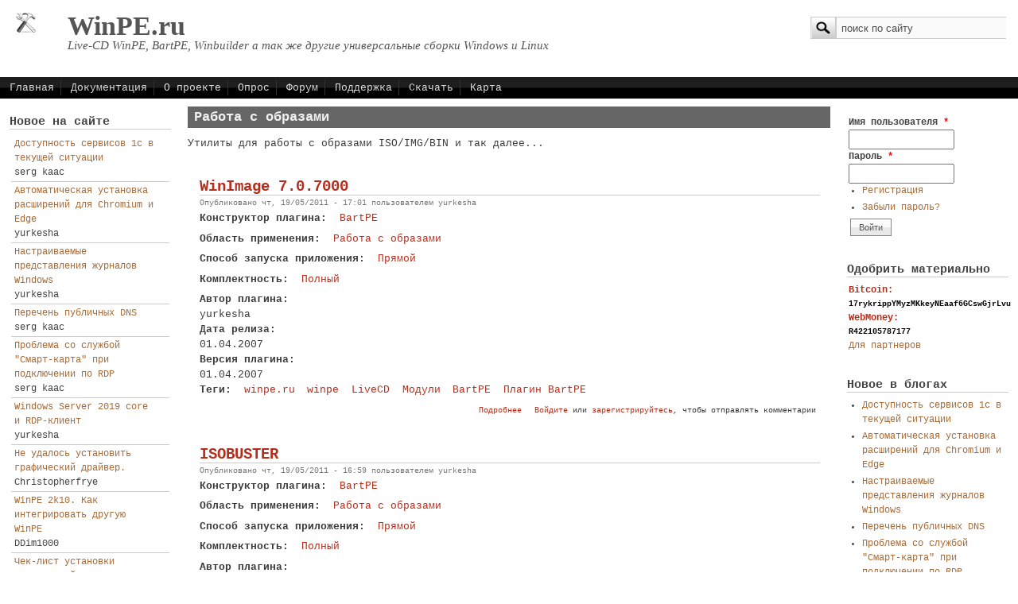

--- FILE ---
content_type: text/html; charset=utf-8
request_url: https://winpe.ru/oblast_primeneniya/rabota_s_obrazami?page=1
body_size: 15309
content:
<!DOCTYPE html PUBLIC "-//W3C//DTD XHTML+RDFa 1.0//EN"
  "http://www.w3.org/MarkUp/DTD/xhtml-rdfa-1.dtd">
<html xmlns="http://www.w3.org/1999/xhtml" xml:lang="ru" version="XHTML+RDFa 1.0" dir="ltr"
  xmlns:content="http://purl.org/rss/1.0/modules/content/"
  xmlns:dc="http://purl.org/dc/terms/"
  xmlns:foaf="http://xmlns.com/foaf/0.1/"
  xmlns:og="http://ogp.me/ns#"
  xmlns:rdfs="http://www.w3.org/2000/01/rdf-schema#"
  xmlns:sioc="http://rdfs.org/sioc/ns#"
  xmlns:sioct="http://rdfs.org/sioc/types#"
  xmlns:skos="http://www.w3.org/2004/02/skos/core#"
  xmlns:xsd="http://www.w3.org/2001/XMLSchema#">

<head profile="http://www.w3.org/1999/xhtml/vocab">
  <meta http-equiv="Content-Type" content="text/html; charset=utf-8" />
<link rel="alternate" type="application/rss+xml" title="RSS - Работа с образами" href="https://winpe.ru/taxonomy/term/90/feed" />
<link rel="canonical" href="/oblast_primeneniya/rabota_s_obrazami" />
<link rel="shortlink" href="/taxonomy/term/90" />
<meta about="/oblast_primeneniya/rabota_s_obrazami" typeof="skos:Concept" property="rdfs:label skos:prefLabel" content="Работа с образами" />
<link rel="shortcut icon" href="https://winpe.ru/favicon.ico" type="image/vnd.microsoft.icon" />
  <title>Работа с образами смотри на www.WinPe.ru.Вся информация и файлы доступна бесплатно!</title>
  <link type="text/css" rel="stylesheet" href="https://winpe.ru/upload/css/css_xE-rWrJf-fncB6ztZfd2huxqgxu4WO-qwma6Xer30m4.css" media="all" />
<link type="text/css" rel="stylesheet" href="https://winpe.ru/upload/css/css_5SA2p0bD1ortG_8tMQfQht1EB-6V_57GPEq6uxolIL0.css" media="all" />
<link type="text/css" rel="stylesheet" href="https://winpe.ru/upload/css/css_6ksLdoS5XSFv7gTXrzxHJtxkQ4WwyZKHX1QRl4LxZrY.css" media="all" />
<link type="text/css" rel="stylesheet" href="https://winpe.ru/upload/css/css_auVfaoTHlLV1T68HpfpBNyK5EDRsrJXPnqu2ERb46F8.css" media="all" />

<!--[if IE 8]>
<link type="text/css" rel="stylesheet" href="https://winpe.ru/sites/all/themes/mayo/css/ie8.css?t3mmd1" media="all" />
<![endif]-->

<!--[if  IE 7]>
<link type="text/css" rel="stylesheet" href="https://winpe.ru/sites/all/themes/mayo/css/ie.css?t3mmd1" media="all" />
<![endif]-->

<!--[if IE 6]>
<link type="text/css" rel="stylesheet" href="https://winpe.ru/sites/all/themes/mayo/css/ie6.css?t3mmd1" media="all" />
<![endif]-->
<link type="text/css" rel="stylesheet" href="https://winpe.ru/upload/css/css_elJky7nMMgJh1BMBB5YlKLPWKmowD-AR3acZg24OJT8.css" media="all" />
<style type="text/css" media="all">
<!--/*--><![CDATA[/*><!--*/
body{font-size:81.25%;font-family:Open Sans,Verdana,Geneva,Verdana,Arial Black,Courier,Trebuchet MS,Comic Sans;}
h1,h2,h3,h4,h5{font-size:81.25%;font-family:Open Sans,Verdana,Geneva,Verdana,Arial Black,Courier,Trebuchet MS,Comic Sans;font-family:Open Sans,Verdana,Geneva,Verdana,Arial Black,Courier,Trebuchet MS,Comic Sans;}

/*]]>*/-->
</style>
  <script type="text/javascript" src="https://winpe.ru/upload/js/js_YD9ro0PAqY25gGWrTki6TjRUG8TdokmmxjfqpNNfzVU.js"></script>
<script type="text/javascript" src="https://winpe.ru/upload/js/js_onbE0n0cQY6KTDQtHO_E27UBymFC-RuqypZZ6Zxez-o.js"></script>
<script type="text/javascript" src="https://winpe.ru/upload/js/js_HOavobZQpPm32ap42tWPcqhBF8jvfXIFKAdLAb4uUg0.js"></script>
<script type="text/javascript" src="https://winpe.ru/upload/js/js_N_zuPcgq1ALe1AxWWPMXLTmTmjgsvFqDNdhvOy-Jsgo.js"></script>
<script type="text/javascript">
<!--//--><![CDATA[//><!--
jQuery.extend(Drupal.settings, {"basePath":"\/","pathPrefix":"","setHasJsCookie":0,"ajaxPageState":{"theme":"mayo","theme_token":"LwTOSqD24BL5qz8D7vyVA2ZbIEJilQjFg7zg1BRhBas","js":{"sites\/all\/modules\/syntaxhighlighter\/syntaxhighlighter.min.js":1,"misc\/jquery.js":1,"misc\/jquery-extend-3.4.0.js":1,"misc\/jquery-html-prefilter-3.5.0-backport.js":1,"misc\/jquery.once.js":1,"misc\/drupal.js":1,"misc\/form-single-submit.js":1,"sites\/all\/libraries\/syntaxhighlighter\/scripts\/shCore.js":1,"sites\/all\/libraries\/syntaxhighlighter\/scripts\/shLegacy.js":1,"sites\/all\/libraries\/syntaxhighlighter\/scripts\/shAutoloader.js":1,"upload\/syntaxhighlighter.autoloader.js":1,"public:\/\/languages\/ru_OxhRoSmGHzHU1lzqzSnou5tILG9InJL7Zima3dNlJPA.js":1,"sites\/all\/libraries\/colorbox\/jquery.colorbox-min.js":1,"sites\/all\/libraries\/DOMPurify\/purify.min.js":1,"sites\/all\/modules\/colorbox\/js\/colorbox.js":1,"sites\/all\/modules\/colorbox\/styles\/default\/colorbox_style.js":1,"sites\/all\/modules\/colorbox\/js\/colorbox_load.js":1,"sites\/all\/themes\/mayo\/js\/mayo-columns.js":1},"css":{"modules\/system\/system.base.css":1,"modules\/system\/system.menus.css":1,"modules\/system\/system.messages.css":1,"modules\/system\/system.theme.css":1,"modules\/book\/book.css":1,"modules\/comment\/comment.css":1,"modules\/field\/theme\/field.css":1,"modules\/node\/node.css":1,"modules\/poll\/poll.css":1,"modules\/search\/search.css":1,"modules\/user\/user.css":1,"modules\/forum\/forum.css":1,"sites\/all\/modules\/views\/css\/views.css":1,"sites\/all\/modules\/cctags\/cctags.css":1,"sites\/all\/modules\/ckeditor\/ckeditor.css":1,"sites\/all\/modules\/colorbox\/styles\/default\/colorbox_style.css":1,"sites\/all\/modules\/ctools\/css\/ctools.css":1,"sites\/all\/libraries\/syntaxhighlighter\/styles\/shCore.css":1,"sites\/all\/libraries\/syntaxhighlighter\/styles\/shThemeEmacs.css":1,"modules\/taxonomy\/taxonomy.css":1,"sites\/all\/themes\/mayo\/css\/layout.css":1,"sites\/all\/themes\/mayo\/css\/style.css":1,"sites\/all\/themes\/mayo\/css\/colors.css":1,"sites\/all\/themes\/mayo\/css\/ie8.css":1,"sites\/all\/themes\/mayo\/css\/ie.css":1,"sites\/all\/themes\/mayo\/css\/ie6.css":1,"sites\/all\/themes\/mayo\/css\/dark.css":1,"sites\/all\/themes\/mayo\/css\/black-menu.css":1,"0":1,"1":1}},"colorbox":{"transition":"fade","speed":"350","opacity":"0.85","slideshow":true,"slideshowAuto":true,"slideshowSpeed":"3500","slideshowStart":"start slideshow","slideshowStop":"stop slideshow","current":"{current} of {total}","previous":"\u00ab Prev","next":"Next \u00bb","close":"Close","overlayClose":true,"returnFocus":true,"maxWidth":"100%","maxHeight":"100%","initialWidth":"300","initialHeight":"100","fixed":true,"scrolling":true,"mobiledetect":true,"mobiledevicewidth":"480px","file_public_path":"\/upload","specificPagesDefaultValue":"admin*\nimagebrowser*\nimg_assist*\nimce*\nnode\/add\/*\nnode\/*\/edit\nprint\/*\nprintpdf\/*\nsystem\/ajax\nsystem\/ajax\/*"},"syntaxhighlighter":{"useAutoloader":true,"legacyMode":true},"urlIsAjaxTrusted":{"\/oblast_primeneniya\/rabota_s_obrazami?page=1":true,"\/oblast_primeneniya\/rabota_s_obrazami?destination=taxonomy\/term\/90%3Fpage%3D1":true}});
//--><!]]>
</script>
</head>
<body class="html not-front not-logged-in two-sidebars page-taxonomy page-taxonomy-term page-taxonomy-term- page-taxonomy-term-90 i18n-ru" >
  <div id="skip-link">
    <a href="#main-content" class="element-invisible element-focusable">Перейти к основному содержанию</a>
  </div>
    

<div id="page-wrapper" style="width: 100%; margin-top: 1px; margin-bottom: 1px;">
  <div id="page" style="">

    <div id="header" style="height: 96px;border: none;">
    <div id="header-watermark" style="">
    <div class="section clearfix">

              <div id="logo" style="padding-left: 20px; padding-top: 15px;">
        <a href="/" title="Главная" rel="home">
          <img src="https://winpe.ru/logo.gif" alt="Главная" />
        </a>
        </div> <!-- /#logo -->
      
              <div id="name-and-slogan" style="padding-left: 40px; padding-top: 15px;">
                                    <div id="site-name"><strong>
                <a href="/" title="Главная" rel="home"><span>WinPE.ru</span></a>
              </strong></div>
                      
                      <div id="site-slogan">Live-CD WinPE, BartPE, Winbuilder а так же другие универсальные сборки Windows и Linux</div>
                  </div> <!-- /#name-and-slogan -->
      
              <div id="header-searchbox" style="padding-right: 15px; padding-top: 20px;">
      <form action="/oblast_primeneniya/rabota_s_obrazami?page=1" method="post" id="search-block-form" accept-charset="UTF-8"><div><div class="container-inline">
      <h2 class="element-invisible">Форма поиска</h2>
    <div class="form-item form-type-textfield form-item-search-block-form">
  <label class="element-invisible" for="edit-search-block-form--2">Поиск </label>
 <input onblur="if (this.value == &#039;&#039;) { this.value = &#039;поиск по сайту&#039;; }" onfocus="if (this.value == &#039;поиск по сайту&#039;) { this.value = &#039;&#039;; }" type="text" id="edit-search-block-form--2" name="search_block_form" value="поиск по сайту" size="24" maxlength="128" class="form-text" />
</div>
<div class="form-actions form-wrapper" id="edit-actions--2"><input type="image" src="/sites/all/themes/mayo/images/search-submit.png" class="form-submit" /></div><input type="hidden" name="form_build_id" value="form-kc0G3TiATLKOdc-b5m-j3mW_bNFZKXaTFwRU5YSoN_w" />
<input type="hidden" name="form_id" value="search_block_form" />
</div>
</div></form>        </div>
      
      
      <div class="clearfix cfie"></div>

      
    </div> <!-- /.section -->
    </div> <!-- /#header-watermark -->
    </div> <!-- /#header -->

          <div id="navigation"><div class="section">
        <ul id="main-menu" class="links inline clearfix"><li class="menu-863 first"><a href="/" title="Работа с Windows PE. Сетевая загрузка. Плагины, WinPE, BartPE, LiveCD и другие сборки Windows">Главная</a></li>
<li class="menu-414"><a href="/book" title="Различная документация по Windows PE, сборках, плагинах и хаках">Документация</a></li>
<li class="menu-217"><a href="/docum/winpe_ili_o_tom_dlya_chego_byl_sozdan_etot_sayt" title="Все что связано с Windows Preinstallation Environment">О проекте</a></li>
<li class="menu-412"><a href="/content/vy_lichno_sozdavali_sborki_winpe" title="Вы лично создавали сборки WinPE?">Опрос</a></li>
<li class="menu-556"><a href="/forum" title="Страница форумов. Обсуждение сборок, плагинов, конструкторов и т.д.">Форум</a></li>
<li class="menu-520"><a href="/stranica/docum/soderzhimoe" title="Услуги,Настройка компьютеров и сетей,Виртуальные частные сети,удаление вирусов,восстановление данных и файлов,регистрация доменных имен">Поддержка</a></li>
<li class="menu-865"><a href="/docum/gotovye_sborki_winpe" title="Скачать быстро и бесплатно. Скачать WinPE">Скачать</a></li>
<li class="menu-1954 last"><a href="/sitemap" title="Полный список разделов сайта (карта сайта)">Карта</a></li>
</ul>              </div></div> <!-- /.section, /#navigation -->
    
    <div class="clearfix cfie"></div>

    <!-- for nice_menus, superfish -->
        
    <!-- space between menus and contents -->
    <div class="spacer clearfix cfie"></div>


    <div id="main-wrapper">
    <div id="main" class="clearfix" style="padding: 0px 1px;">

      
      
      
      <div class="clearfix cfie"></div>


      <!-- sidebars (left) -->
              <div id="sidebar-first" class="column sidebar" style="width: 18%;"><div class="section" style="margin-left: 0px; margin-right: 5px;">
            <div class="region region-sidebar-first">
    <div id="block-node-recent" class="block block-node clearfix">

    <h2>Новое на сайте</h2>
  
  <div class="content">
    <table>
<tbody>
 <tr class="odd"><td class="title-author"><div class="node-title"><a href="/content/dostupnost_servisov_1s_v_tekushchey_situacii">Доступность сервисов 1с в текущей ситуации</a></div><div class="node-author"><span class="username" xml:lang="" about="/users/serg_kaac" typeof="sioc:UserAccount" property="foaf:name" datatype="">serg kaac</span></div></td><td class="edit"></td><td class="delete"></td> </tr>
 <tr class="even"><td class="title-author"><div class="node-title"><a href="/content/avtomaticheskaya_ustanovka_rasshireniy_dlya_chromium_i_edge">Автоматическая установка расширений для Chromium и Edge</a></div><div class="node-author"><span class="username" xml:lang="" about="/users/yurkesha" typeof="sioc:UserAccount" property="foaf:name" datatype="">yurkesha</span></div></td><td class="edit"></td><td class="delete"></td> </tr>
 <tr class="odd"><td class="title-author"><div class="node-title"><a href="/content/nastraivaemye_predstavleniya_zhurnalov_windows">Настраиваемые представления журналов Windows</a></div><div class="node-author"><span class="username" xml:lang="" about="/users/yurkesha" typeof="sioc:UserAccount" property="foaf:name" datatype="">yurkesha</span></div></td><td class="edit"></td><td class="delete"></td> </tr>
 <tr class="even"><td class="title-author"><div class="node-title"><a href="/content/perechen_publichnyh_dns">Перечень публичных DNS</a></div><div class="node-author"><span class="username" xml:lang="" about="/users/serg_kaac" typeof="sioc:UserAccount" property="foaf:name" datatype="">serg kaac</span></div></td><td class="edit"></td><td class="delete"></td> </tr>
 <tr class="odd"><td class="title-author"><div class="node-title"><a href="/content/problema_so_sluzhboy_smart_karta_pri_podklyuchenii_po_rdp">Проблема со службой &quot;Смарт-карта&quot; при подключении по RDP</a></div><div class="node-author"><span class="username" xml:lang="" about="/users/serg_kaac" typeof="sioc:UserAccount" property="foaf:name" datatype="">serg kaac</span></div></td><td class="edit"></td><td class="delete"></td> </tr>
 <tr class="even"><td class="title-author"><div class="node-title"><a href="/content/windows_server_2019_core_i_rdp_klient">Windows Server 2019 core и RDP-клиент</a></div><div class="node-author"><span class="username" xml:lang="" about="/users/yurkesha" typeof="sioc:UserAccount" property="foaf:name" datatype="">yurkesha</span></div></td><td class="edit"></td><td class="delete"></td> </tr>
 <tr class="odd"><td class="title-author"><div class="node-title"><a href="/forum/sozdanie_materiala_tema_na_forume_36">Не удалось установить графический драйвер.</a></div><div class="node-author"><span class="username" xml:lang="" about="/users/christopherfrye" typeof="sioc:UserAccount" property="foaf:name" datatype="">Christopherfrye</span></div></td><td class="edit"></td><td class="delete"></td> </tr>
 <tr class="even"><td class="title-author"><div class="node-title"><a href="/forum/sozdanie_materiala_tema_na_forume_35">WinPE 2k10. Как интегрировать другую WinPE </a></div><div class="node-author"><span class="username" xml:lang="" about="/users/ddim1000" typeof="sioc:UserAccount" property="foaf:name" datatype="">DDim1000</span></div></td><td class="edit"></td><td class="delete"></td> </tr>
 <tr class="odd"><td class="title-author"><div class="node-title"><a href="/content/chek_list_ustanovki_virtualnoy_mashiny">Чек-лист установки виртуальной машины</a></div><div class="node-author"><span class="username" xml:lang="" about="/users/serg_kaac" typeof="sioc:UserAccount" property="foaf:name" datatype="">serg kaac</span></div></td><td class="edit"></td><td class="delete"></td> </tr>
 <tr class="even"><td class="title-author"><div class="node-title"><a href="/content/eshche_raz_ob_ustanovke_drush">Еще раз об установке DRUSH</a></div><div class="node-author"><span class="username" xml:lang="" about="/users/serg_kaac" typeof="sioc:UserAccount" property="foaf:name" datatype="">serg kaac</span></div></td><td class="edit"></td><td class="delete"></td> </tr>
</tbody>
</table>
<div class="more-link"><a href="/admin/content" title="Показать больше материалов">Ещё</a></div>  </div>
</div>
<div id="block-comment-recent" class="block block-comment clearfix">

    <h2>Комментарии</h2>
  
  <div class="content">
    <div class="item-list"><ul><li class="first"><a href="/comment/1292#comment-1292">Один из возможных вариантов</a>&nbsp;<span>10 месяцев 3 недели назад</span></li>
<li><a href="/comment/1291#comment-1291">Подскажите, как мне эту</a>&nbsp;<span>10 месяцев 4 недели назад</span></li>
<li><a href="/comment/1289#comment-1289">Итак - в силу изменения</a>&nbsp;<span>1 год 4 месяца назад</span></li>
<li><a href="/comment/1288#comment-1288">Есть добавочная инфа по</a>&nbsp;<span>1 год 6 месяцев назад</span></li>
<li><a href="/comment/1287#comment-1287">Так - установка из файла</a>&nbsp;<span>1 год 7 месяцев назад</span></li>
<li><a href="/comment/1286#comment-1286">Ну расширение скрипта или CMD</a>&nbsp;<span>1 год 8 месяцев назад</span></li>
<li><a href="/comment/1285#comment-1285">Здравствуйте! Скажите</a>&nbsp;<span>1 год 8 месяцев назад</span></li>
<li><a href="/comment/1284#comment-1284">Ах да - строки вида </a>&nbsp;<span>1 год 8 месяцев назад</span></li>
<li><a href="/comment/1283#comment-1283">Тогда уж надо добавлять и</a>&nbsp;<span>2 года 2 месяца назад</span></li>
<li class="last"><a href="/comment/1273#comment-1273">Вообще этот вопрос явно не о</a>&nbsp;<span>3 года 5 месяцев назад</span></li>
</ul></div>  </div>
</div>
<div id="block-forum-active" class="block block-forum clearfix">

    <h2>Форум</h2>
  
  <div class="content">
    <div class="item-list"><ul><li class="first"><a href="/build/cborka_winpe_dlya_rdp_klienta_ot_rybal34" title="41 комментарий">Cборка WinPE для RDP клиента от rybal34</a></li>
<li><a href="/forum/sozdanie_materiala_tema_na_forume_36" title="1 комментарий">Не удалось установить графический драйвер.</a></li>
<li><a href="/forum/sozdanie_materiala_tema_na_forume_35" title="1 комментарий">WinPE 2k10. Как интегрировать другую WinPE </a></li>
<li><a href="/build/ype_hdd_tools_edition_by_yurkesha_wim" title="21 комментарий">(Y)PE HDD tools edition by yurkesha (WIM)</a></li>
<li><a href="/winbuilder/plugins/prochie/ruslivegenamini" title="10 комментариев">RusLiveGenaMini</a></li>
<li><a href="/forum/sozdanie_materiala_tema_na_forume_34" title="4 комментария">WinPE 4 + RDP</a></li>
<li><a href="/forum/sozdanie_materiala_tema_na_forume_5" title="37 комментариев">WinPE 4.0 (Win8)</a></li>
<li><a href="/forum/sozdanie_materiala_tema_na_forume_33" title="1 комментарий">Где скачать win PE без вирусов и троянов?</a></li>
<li><a href="/forum/sozdanie_materiala_tema_na_forume_32" title="2 комментария">Проблема с Grub-ом</a></li>
<li><a href="/build/winpe4_techadmin_13" title="25 комментариев">WinPE4 TechAdmin 1.6 (UEFI)</a></li>
<li><a href="/build/sborka_allmodules_na_osnove_thinstation_51" title="3 комментария">Сборка ALLMODULES на основе thinstation 5.1</a></li>
<li><a href="/bartpe/plugins/drayvera_prochie/usb3_drayverpak" title="46 комментариев">USB3 драйверпак</a></li>
<li><a href="/forum/sozdanie_materiala_tema_na_forume_31" title="1 комментарий">Средства среды предустановки Windows 10</a></li>
<li><a href="/bartpe/plugins/drayvera_nic/nic_lan" title="12 комментариев">NIC LAN</a></li>
<li class="last"><a href="/plugins/rdp_client_winpe_40_x86x64_0" title="2 комментария">RDP Client (WinPE 4.0 x86/x64)</a></li>
</ul></div><div class="more-link"><a href="/forum" title="Прочитать свежие обсуждения форума.">Ещё</a></div>  </div>
</div>
  </div>
        </div></div> <!-- /.section, /#sidebar-first -->
            

      <!-- main content -->
      <div id="content" class="column" style="width: 64%;"><div class="section" style="margin-left: 5px; margin-right: 5px;">

        
        
        <a id="main-content"></a>
                <h1 class="title" id="page-title">Работа с образами</h1>                <div class="tabs"></div>                          <div class="region region-content">
    <div id="block-system-main" class="block block-system clearfix">

    
  <div class="content">
    <div class="term-listing-heading"><div id="taxonomy-term-90" class="taxonomy-term vocabulary-filed-razdel">

  
  <div class="content">
    <div class="taxonomy-term-description"><p>Утилиты для работы с образами ISO/IMG/BIN и так далее...</p>
</div>  </div>

</div>
</div><div id="node-132" class="node node-plag-winpe node-promoted node-teaser clearfix" about="/bartpe/plugins/rabota_s_obrazami/winimage_707000" typeof="sioc:Item foaf:Document">

  
        <h2><a href="/bartpe/plugins/rabota_s_obrazami/winimage_707000">WinImage 7.0.7000</a></h2>
    <span property="dc:title" content="WinImage 7.0.7000" class="rdf-meta element-hidden"></span><span property="sioc:num_replies" content="0" datatype="xsd:integer" class="rdf-meta element-hidden"></span>
      <div class="submitted">
      <span property="dc:date dc:created" content="2011-05-19T17:01:15+04:00" datatype="xsd:dateTime" rel="sioc:has_creator">Опубликовано чт, 19/05/2011 - 17:01 пользователем <span class="username" xml:lang="" about="/users/yurkesha" typeof="sioc:UserAccount" property="foaf:name" datatype="">yurkesha</span></span>    </div>
  
  <div class="content">
    <div class="field field-name-field-const field-type-taxonomy-term-reference field-label-above"><div class="field-label">Конструктор плагина:&nbsp;</div><div class="field-items"><div class="field-item even"><a href="/konstruktor_plagina/bartpe" typeof="skos:Concept" property="rdfs:label skos:prefLabel" datatype="">BartPE</a></div></div></div><div class="field field-name-field-razdel field-type-taxonomy-term-reference field-label-above"><div class="field-label">Область применения:&nbsp;</div><div class="field-items"><div class="field-item even"><a href="/oblast_primeneniya/rabota_s_obrazami" typeof="skos:Concept" property="rdfs:label skos:prefLabel" datatype="" class="active">Работа с образами</a></div></div></div><div class="field field-name-field-tech-engibe field-type-taxonomy-term-reference field-label-above"><div class="field-label">Способ запуска приложения:&nbsp;</div><div class="field-items"><div class="field-item even"><a href="/sposob_zapuska_prilozheniya_v_sborke/pryamoy" typeof="skos:Concept" property="rdfs:label skos:prefLabel" datatype="">Прямой</a></div></div></div><div class="field field-name-field-complect field-type-taxonomy-term-reference field-label-above"><div class="field-label">Комплектность:&nbsp;</div><div class="field-items"><div class="field-item even"><a href="/komplektnost/polnyy" typeof="skos:Concept" property="rdfs:label skos:prefLabel" datatype="">Полный</a></div></div></div><div class="field field-name-field-author-plug field-type-text field-label-above"><div class="field-label">Автор плагина:&nbsp;</div><div class="field-items"><div class="field-item even">yurkesha</div></div></div><div class="field field-name-field-date-r field-type-text field-label-above"><div class="field-label">Дата релиза:&nbsp;</div><div class="field-items"><div class="field-item even">01.04.2007</div></div></div><div class="field field-name-field-ver-plug field-type-text field-label-above"><div class="field-label">Версия плагина:&nbsp;</div><div class="field-items"><div class="field-item even">01.04.2007</div></div></div><div class="field field-name-field-tags field-type-taxonomy-term-reference field-label-above"><div class="field-label">Теги:&nbsp;</div><div class="field-items"><div class="field-item even"><a href="/tags/winperu" typeof="skos:Concept" property="rdfs:label skos:prefLabel" datatype="">winpe.ru</a></div><div class="field-item odd"><a href="/tags/winpe" typeof="skos:Concept" property="rdfs:label skos:prefLabel" datatype="">winpe</a></div><div class="field-item even"><a href="/tags/livecd" typeof="skos:Concept" property="rdfs:label skos:prefLabel" datatype="">LiveCD</a></div><div class="field-item odd"><a href="/tags/moduli" typeof="skos:Concept" property="rdfs:label skos:prefLabel" datatype="">Модули</a></div><div class="field-item even"><a href="/tags/bartpe" typeof="skos:Concept" property="rdfs:label skos:prefLabel" datatype="">BartPE</a></div><div class="field-item odd"><a href="/tags/plagin_bartpe" typeof="skos:Concept" property="rdfs:label skos:prefLabel" datatype="">Плагин BartPE</a></div></div></div>  </div>

  <ul class="links inline"><li class="node-readmore first"><a href="/bartpe/plugins/rabota_s_obrazami/winimage_707000" rel="tag" title="WinImage 7.0.7000">Подробнее<span class="element-invisible"> о WinImage 7.0.7000</span></a></li>
<li class="comment_forbidden last"><span><a href="/user/login?destination=node/132%23comment-form">Войдите</a> или <a href="/user/register?destination=node/132%23comment-form">зарегистрируйтесь</a>, чтобы отправлять комментарии</span></li>
</ul>
   <!-- moved to outside of the node div -->

</div>

 <!-- added -->

<div id="node-131" class="node node-plag-winpe node-promoted node-teaser clearfix" about="/bartpe/plugins/rabota_s_obrazami/isobuster" typeof="sioc:Item foaf:Document">

  
        <h2><a href="/bartpe/plugins/rabota_s_obrazami/isobuster">ISOBUSTER</a></h2>
    <span property="dc:title" content="ISOBUSTER" class="rdf-meta element-hidden"></span><span property="sioc:num_replies" content="0" datatype="xsd:integer" class="rdf-meta element-hidden"></span>
      <div class="submitted">
      <span property="dc:date dc:created" content="2011-05-19T16:59:55+04:00" datatype="xsd:dateTime" rel="sioc:has_creator">Опубликовано чт, 19/05/2011 - 16:59 пользователем <span class="username" xml:lang="" about="/users/yurkesha" typeof="sioc:UserAccount" property="foaf:name" datatype="">yurkesha</span></span>    </div>
  
  <div class="content">
    <div class="field field-name-field-const field-type-taxonomy-term-reference field-label-above"><div class="field-label">Конструктор плагина:&nbsp;</div><div class="field-items"><div class="field-item even"><a href="/konstruktor_plagina/bartpe" typeof="skos:Concept" property="rdfs:label skos:prefLabel" datatype="">BartPE</a></div></div></div><div class="field field-name-field-razdel field-type-taxonomy-term-reference field-label-above"><div class="field-label">Область применения:&nbsp;</div><div class="field-items"><div class="field-item even"><a href="/oblast_primeneniya/rabota_s_obrazami" typeof="skos:Concept" property="rdfs:label skos:prefLabel" datatype="" class="active">Работа с образами</a></div></div></div><div class="field field-name-field-tech-engibe field-type-taxonomy-term-reference field-label-above"><div class="field-label">Способ запуска приложения:&nbsp;</div><div class="field-items"><div class="field-item even"><a href="/sposob_zapuska_prilozheniya_v_sborke/pryamoy" typeof="skos:Concept" property="rdfs:label skos:prefLabel" datatype="">Прямой</a></div></div></div><div class="field field-name-field-complect field-type-taxonomy-term-reference field-label-above"><div class="field-label">Комплектность:&nbsp;</div><div class="field-items"><div class="field-item even"><a href="/komplektnost/polnyy" typeof="skos:Concept" property="rdfs:label skos:prefLabel" datatype="">Полный</a></div></div></div><div class="field field-name-field-author-plug field-type-text field-label-above"><div class="field-label">Автор плагина:&nbsp;</div><div class="field-items"><div class="field-item even">народ</div></div></div><div class="field field-name-field-date-r field-type-text field-label-above"><div class="field-label">Дата релиза:&nbsp;</div><div class="field-items"><div class="field-item even">24.05.2007</div></div></div><div class="field field-name-field-ver-plug field-type-text field-label-above"><div class="field-label">Версия плагина:&nbsp;</div><div class="field-items"><div class="field-item even">24.05.2007</div></div></div><div class="field field-name-field-tags field-type-taxonomy-term-reference field-label-above"><div class="field-label">Теги:&nbsp;</div><div class="field-items"><div class="field-item even"><a href="/tags/winperu" typeof="skos:Concept" property="rdfs:label skos:prefLabel" datatype="">winpe.ru</a></div><div class="field-item odd"><a href="/tags/winpe" typeof="skos:Concept" property="rdfs:label skos:prefLabel" datatype="">winpe</a></div><div class="field-item even"><a href="/tags/livecd" typeof="skos:Concept" property="rdfs:label skos:prefLabel" datatype="">LiveCD</a></div><div class="field-item odd"><a href="/tags/moduli" typeof="skos:Concept" property="rdfs:label skos:prefLabel" datatype="">Модули</a></div><div class="field-item even"><a href="/tags/bartpe" typeof="skos:Concept" property="rdfs:label skos:prefLabel" datatype="">BartPE</a></div><div class="field-item odd"><a href="/tags/plagin_bartpe" typeof="skos:Concept" property="rdfs:label skos:prefLabel" datatype="">Плагин BartPE</a></div></div></div>  </div>

  <ul class="links inline"><li class="node-readmore first"><a href="/bartpe/plugins/rabota_s_obrazami/isobuster" rel="tag" title="ISOBUSTER">Подробнее<span class="element-invisible"> о ISOBUSTER</span></a></li>
<li class="comment_forbidden last"><span><a href="/user/login?destination=node/131%23comment-form">Войдите</a> или <a href="/user/register?destination=node/131%23comment-form">зарегистрируйтесь</a>, чтобы отправлять комментарии</span></li>
</ul>
   <!-- moved to outside of the node div -->

</div>

 <!-- added -->

<h2 class="element-invisible">Страницы</h2><div class="item-list"><ul class="pager"><li class="pager-first first"><a title="На первую страницу" href="/oblast_primeneniya/rabota_s_obrazami">« первая</a></li>
<li class="pager-previous"><a title="На предыдущую страницу" href="/oblast_primeneniya/rabota_s_obrazami">‹ предыдущая</a></li>
<li class="pager-item"><a title="На страницу номер 1" href="/oblast_primeneniya/rabota_s_obrazami">1</a></li>
<li class="pager-current">2</li>
<li class="pager-item"><a title="На страницу номер 3" href="/oblast_primeneniya/rabota_s_obrazami?page=2">3</a></li>
<li class="pager-item"><a title="На страницу номер 4" href="/oblast_primeneniya/rabota_s_obrazami?page=3">4</a></li>
<li class="pager-item"><a title="На страницу номер 5" href="/oblast_primeneniya/rabota_s_obrazami?page=4">5</a></li>
<li class="pager-item"><a title="На страницу номер 6" href="/oblast_primeneniya/rabota_s_obrazami?page=5">6</a></li>
<li class="pager-item"><a title="На страницу номер 7" href="/oblast_primeneniya/rabota_s_obrazami?page=6">7</a></li>
<li class="pager-item"><a title="На страницу номер 8" href="/oblast_primeneniya/rabota_s_obrazami?page=7">8</a></li>
<li class="pager-item"><a title="На страницу номер 9" href="/oblast_primeneniya/rabota_s_obrazami?page=8">9</a></li>
<li class="pager-ellipsis">…</li>
<li class="pager-next"><a title="На следующую страницу" href="/oblast_primeneniya/rabota_s_obrazami?page=2">следующая ›</a></li>
<li class="pager-last last"><a title="На последнюю страницу" href="/oblast_primeneniya/rabota_s_obrazami?page=51">последняя »</a></li>
</ul></div>  </div>
</div>
  </div>
        <a href="/taxonomy/term/90/feed" class="feed-icon" title="Подписка на RSS - Работа с образами"><img typeof="foaf:Image" src="https://winpe.ru/misc/feed.png" width="16" height="16" alt="Подписка на RSS - Работа с образами" /></a>
      </div></div> <!-- /.section, /#content -->


      <!-- sidebars (right) -->
                    <div id="sidebar-second-r" class="column sidebar" style="width: 18%;"><div class="section" style="margin-left: 5px; margin-right: 0px;">
            <div class="region region-sidebar-second">
    <div id="block-user-login" class="block block-user clearfix">

    
  <div class="content">
    <form action="/oblast_primeneniya/rabota_s_obrazami?destination=taxonomy/term/90%3Fpage%3D1" method="post" id="user-login-form" accept-charset="UTF-8"><div><div class="form-item form-type-textfield form-item-name">
  <label for="edit-name">Имя пользователя <span class="form-required" title="Это поле обязательно для заполнения.">*</span></label>
 <input type="text" id="edit-name" name="name" value="" size="15" maxlength="60" class="form-text required" />
</div>
<div class="form-item form-type-password form-item-pass">
  <label for="edit-pass">Пароль <span class="form-required" title="Это поле обязательно для заполнения.">*</span></label>
 <input type="password" id="edit-pass" name="pass" size="15" maxlength="128" class="form-text required" />
</div>
<div class="item-list"><ul><li class="first"><a href="/user/register" title="Регистрация">Регистрация</a></li>
<li class="last"><a href="/user/password" title="Запросить новый пароль по электронной почте.">Забыли пароль?</a></li>
</ul></div><input type="hidden" name="form_build_id" value="form-uJArSA6hj1vYj85DsG_0aBF98fzHv_LQ1VDxtGL8V30" />
<input type="hidden" name="form_id" value="user_login_block" />
<div class="form-actions form-wrapper" id="edit-actions"><input type="submit" id="edit-submit" name="op" value="Войти" class="form-submit" /></div></div></form>  </div>
</div>
<div id="block-block-20" class="block block-block clearfix">

    <h2>Одобрить материально</h2>
  
  <div class="content">
    <noindex>
<div style="font-size:12px;color: #B52E1C;font-weight: bold;">Bitcoin:<div style="font-size:10px;color: #000000;">17rykrippYMyzMKkeyNEaaf6GCswGjrLvu</div>WebMoney:<div style="font-size:10px;color: #000000;">R422105787177</div></div>
<a href="https://www.epacash.com/szgafmothy">Для партнеров</a>
</noindex>  </div>
</div>
<div id="block-blog-recent" class="block block-blog clearfix">

    <h2>Новое в блогах</h2>
  
  <div class="content">
    <div class="item-list"><ul><li class="first"><a href="/content/dostupnost_servisov_1s_v_tekushchey_situacii">Доступность сервисов 1с в текущей ситуации</a></li>
<li><a href="/content/avtomaticheskaya_ustanovka_rasshireniy_dlya_chromium_i_edge">Автоматическая установка расширений для Chromium и Edge</a></li>
<li><a href="/content/nastraivaemye_predstavleniya_zhurnalov_windows">Настраиваемые представления журналов Windows</a></li>
<li><a href="/content/perechen_publichnyh_dns">Перечень публичных DNS</a></li>
<li><a href="/content/problema_so_sluzhboy_smart_karta_pri_podklyuchenii_po_rdp">Проблема со службой &quot;Смарт-карта&quot; при подключении по RDP</a></li>
<li><a href="/content/windows_server_2019_core_i_rdp_klient">Windows Server 2019 core и RDP-клиент</a></li>
<li><a href="/content/chek_list_ustanovki_virtualnoy_mashiny">Чек-лист установки виртуальной машины</a></li>
<li><a href="/content/eshche_raz_ob_ustanovke_drush">Еще раз об установке DRUSH</a></li>
<li><a href="/content/vashi_pisma_s_podpisyu_dkim">Ваши письма с подписью DKIM</a></li>
<li><a href="/content/hromius_poluchit_populyarnuyu_funkciyu_firefox">Хромиус получит популярную функцию Firefox</a></li>
<li><a href="/content/nginx_shablon_v_vestacp_dlya_polnoy_podderzhki_http2">NGINX шаблон в VESTACP для полной поддержки HTTP2</a></li>
<li><a href="/content/oshibka_obnovleniya_s_drush">Ошибка обновления с DRUSH</a></li>
<li><a href="/content/kak_proverit_kakie_porty_tcpudp_u_menya_otkryty_na_windows_server_2012_r2">Как проверить какие порты TCP/UDP у меня открыты на Windows Server 2012 R2 ?</a></li>
<li><a href="/content/prinuditelnaya_smena_mtu">Принудительная смена MTU</a></li>
<li><a href="/content/oshibka_tenevogo_kopirovaniya_toma_vss">Ошибка теневого копирования тома (VSS)</a></li>
<li><a href="/content/ruchnaya_nastroyka_seti_v_ubuntu_18_19">Ручная настройка сети в Ubuntu 18-19</a></li>
<li><a href="/content/ipv6_nastupaet_pora_deystvovat">IPv6 наступает, пора действовать!</a></li>
<li><a href="/content/raid_s_ssd_keshirovaniem_na_z68_pod_win10win2016win2019">RAID с SSD-кэшированием на Z68 под Win10/Win2016/Win2019 </a></li>
<li><a href="/content/logoff_sessiy_otklyuchennyh_polzovateley_na_terminalnom_servere">Логофф сессий отключенных пользователей на терминальном сервере</a></li>
<li><a href="/content/vyklyuchenie_kompyuterov_v_domene_po_spisku">Выключение компьютеров в домене по списку</a></li>
<li><a href="/content/exim_poleznye_komandy">Exim полезные команды</a></li>
<li><a href="/content/kms_dlya_windows">KMS для Windows</a></li>
<li><a href="/content/polnoe_udalenie_drayverov_printera_v_windows_7">Полное удаление драйверов принтера  в windows 7</a></li>
<li><a href="/content/vyyasnit_zanyatye_sloty_pamyati_v_servere">Выяснить занятые слоты памяти в сервере</a></li>
<li class="last"><a href="/content/podderzhka_papok_dlya_skanirovaniya">Поддержка папок для сканирования</a></li>
</ul></div><div class="more-link"><a href="/blog" title="Читать последние записи в блогах.">Ещё</a></div>  </div>
</div>
<div id="block-cctags-1" class="block block-cctags clearfix">

    
  <div class="content">
    <div class="cctags cctags-block wrapper"><a href="/oblast_primeneniya/internet" class="cctags cctags-block vid-5 level-1 depth-0 count-4 ccfilter tooltip" title="Программы для работы в интернет." rel="tag">Интернет</a>&nbsp; <a href="/oblast_primeneniya/antivirusy" class="cctags cctags-block vid-5 level-3 depth-0 count-17 ccfilter tooltip" title="Антивирусные программы и модули" rel="tag">Антивирусы</a>&nbsp; <a href="/oblast_primeneniya/utility_hdd_dlya_vosstanovleniya_informacii" class="cctags cctags-block vid-5 level-3 depth-0 count-20 ccfilter tooltip" title="Утилиты HDD для восстановления информации
" rel="tag">Утилиты HDD для восстановления информации</a>&nbsp; <a href="/oblast_primeneniya/rabota_s_obrazami" class="cctags cctags-block vid-5 level-1 depth-0 count-2 ccfilter tooltip active" title="Утилиты для работы с образами ISO/IMG/BIN и так далее..." rel="tag">Работа с образами</a>&nbsp; <a href="/taxonomy/term/32" class="cctags cctags-block vid-2 level-2 depth-2 count-5 ccfilter tooltip" title="" rel="tag">Сетевые приложение</a>&nbsp; <a href="/taxonomy/term/29" class="cctags cctags-block vid-2 level-1 depth-2 count-3 ccfilter tooltip" title="" rel="tag">Мультимедиа</a>&nbsp; <a href="/oblast_primeneniya/utility_hdd_obshchego_naznacheniya" class="cctags cctags-block vid-5 level-4 depth-0 count-23 ccfilter tooltip" title="Утилиты HDD общего назначения
" rel="tag">Утилиты HDD общего назначения</a>&nbsp; <a href="/oblast_primeneniya/drayvera_prochie" class="cctags cctags-block vid-5 level-1 depth-0 count-4 ccfilter tooltip" title="Прочие драйвера не подпадающие под стандартную классификацию" rel="tag">Драйвера прочие</a>&nbsp; <a href="/taxonomy/term/35" class="cctags cctags-block vid-2 level-2 depth-2 count-7 ccfilter tooltip" title="" rel="tag">Файловые менеджеры</a>&nbsp; <a href="/oblast_primeneniya/konstruktor" class="cctags cctags-block vid-5 level-1 depth-0 count-2 ccfilter tooltip" title="Базовый конструктор предназначенный для сборки проекта." rel="tag">Конструктор</a>&nbsp; <a href="/oblast_primeneniya/multimedia" class="cctags cctags-block vid-5 level-1 depth-0 count-3 ccfilter tooltip" title="Проигрыватели, кодеки и тому подобное." rel="tag">Мультимедиа</a>&nbsp; <a href="/taxonomy/term/21" class="cctags cctags-block vid-2 level-3 depth-2 count-15 ccfilter tooltip" title="" rel="tag">Базовые плагины</a>&nbsp; <a href="/taxonomy/term/44" class="cctags cctags-block vid-2 level-2 depth-3 count-6 ccfilter tooltip" title="" rel="tag">Доступ к файловым системам</a>&nbsp; <a href="/oblast_primeneniya/utility_hdd_dlya_dostupa_k_faylovym_sistemam" class="cctags cctags-block vid-5 level-2 depth-0 count-5 ccfilter tooltip" title="Утилиты HDD для доступа к файловым системам
" rel="tag">Утилиты HDD для доступа к файловым системам</a>&nbsp; <a href="/taxonomy/term/41" class="cctags cctags-block vid-2 level-4 depth-3 count-24 ccfilter tooltip" title="" rel="tag">Общего назначения</a>&nbsp; <a href="/taxonomy/term/31" class="cctags cctags-block vid-2 level-1 depth-2 count-2 ccfilter tooltip" title="Программы для обработки ISO/BIN/IMG и так далее..." rel="tag">Работа с образами</a>&nbsp; <a href="/oblast_primeneniya/arhivatory" class="cctags cctags-block vid-5 level-1 depth-0 count-3 ccfilter tooltip" title="Архиваторы" rel="tag">Архиваторы</a>&nbsp; <a href="/taxonomy/term/50" class="cctags cctags-block vid-2 level-3 depth-2 count-11 ccfilter tooltip" title="Приложения для редактирования, обработки  и просмотра различных типов файлов" rel="tag">Редакторы и просмотрщики файлов</a>&nbsp; <a href="/taxonomy/term/19" class="cctags cctags-block vid-2 level-3 depth-2 count-17 ccfilter tooltip" title="" rel="tag">Антивирусы</a>&nbsp; <a href="/oblast_primeneniya/zapis_cddvd" class="cctags cctags-block vid-5 level-1 depth-0 count-2 ccfilter tooltip" title="Программы для записи оптических дисков." rel="tag">Запись CD/DVD</a>&nbsp; <a href="/taxonomy/term/30" class="cctags cctags-block vid-2 level-3 depth-2 count-14 ccfilter tooltip" title="" rel="tag">Работа с гостевой системой</a>&nbsp; <a href="/taxonomy/term/37" class="cctags cctags-block vid-2 level-2 depth-1 count-5 ccfilter tooltip" title="" rel="tag">Общие вопросы по BartPE</a>&nbsp; <a href="/taxonomy/term/25" class="cctags cctags-block vid-2 level-1 depth-3 count-3 ccfilter tooltip" title="" rel="tag">Драйвера SCSI/RAID/SATA/IDE</a>&nbsp; <a href="/taxonomy/term/24" class="cctags cctags-block vid-2 level-1 depth-3 count-2 ccfilter tooltip" title="" rel="tag">Драйвера NIC</a>&nbsp; <a href="/oblast_primeneniya/faylovye_menedzhery" class="cctags cctags-block vid-5 level-2 depth-0 count-7 ccfilter tooltip" title="Файловые менеджеры
" rel="tag">Файловые менеджеры</a>&nbsp; <a href="/taxonomy/term/22" class="cctags cctags-block vid-2 level-3 depth-3 count-20 ccfilter tooltip" title="" rel="tag">Восстановление информации</a>&nbsp; <a href="/oblast_primeneniya/setevye_prilozheniya" class="cctags cctags-block vid-5 level-2 depth-0 count-6 ccfilter tooltip" title="Сетевые приложения
" rel="tag">Сетевые приложения</a>&nbsp; <a href="/oblast_primeneniya/testy_i_informacionnye_utility" class="cctags cctags-block vid-5 level-2 depth-0 count-7 ccfilter tooltip" title="Тесты и информационные утилиты
" rel="tag">Тесты и информационные утилиты</a>&nbsp; <a href="/taxonomy/term/49" class="cctags cctags-block vid-2 level-1 depth-2 count-4 ccfilter tooltip" title="Плагины программ для работы в интернет: браузеры, почтовые клиенты и так далее..." rel="tag">Интернет</a>&nbsp; <a href="/taxonomy/term/20" class="cctags cctags-block vid-2 level-1 depth-2 count-3 ccfilter tooltip" title="" rel="tag">Архиваторы</a>&nbsp; <a href="/oblast_primeneniya/bazovye_utility" class="cctags cctags-block vid-5 level-3 depth-0 count-16 ccfilter tooltip" title="Утилиты общесистемного назначения которые используются для расширения базового функционала системы." rel="tag">Базовые утилиты</a>&nbsp; <a href="/taxonomy/term/28" class="cctags cctags-block vid-2 level-1 depth-2 count-2 ccfilter tooltip" title="" rel="tag">Запись CD/DVD</a>&nbsp; <a href="/oblast_primeneniya/redaktory_faylov" class="cctags cctags-block vid-5 level-3 depth-0 count-11 ccfilter tooltip" title="Редакторы файлов
" rel="tag">Редакторы файлов</a>&nbsp; <a href="/taxonomy/term/46" class="cctags cctags-block vid-2 level-4 depth-0 count-27 ccfilter tooltip" title="" rel="tag">Готовые сборки</a>&nbsp; <a href="/taxonomy/term/27" class="cctags cctags-block vid-2 level-1 depth-3 count-4 ccfilter tooltip" title="" rel="tag">Драйвера прочие</a>&nbsp; <a href="/oblast_primeneniya/rabota_s_gostevoy_sistemoy" class="cctags cctags-block vid-5 level-3 depth-0 count-15 ccfilter tooltip" title="Программы работающие с перенаправлением на реестр основной системы." rel="tag">Работа с гостевой системой</a>&nbsp; <a href="/oblast_primeneniya/drayvera_scsiraidsataide" class="cctags cctags-block vid-5 level-1 depth-0 count-2 ccfilter tooltip" title="Драйвера дисковой подсистемы" rel="tag">Драйвера SCSI/RAID/SATA/IDE</a>&nbsp; <a href="/taxonomy/term/1" class="cctags cctags-block vid-2 level-3 depth-0 count-19 ccfilter tooltip" title="Вопросы и предложения по сайту" rel="tag">Общий форум</a>&nbsp; <a href="/taxonomy/term/33" class="cctags cctags-block vid-2 level-2 depth-2 count-7 ccfilter tooltip" title="" rel="tag">Тесты и информационные утилиты</a>&nbsp; <a href="/konstruktor_plagina/bartpe" class="cctags cctags-block vid-3 level-6 depth-0 count-152 ccfilter tooltip" title="
BartPE (Предустановленные окружающей среды Барта) представляет собой облегченный вариант 32-разрядной версии Microsoft Windows XP или Windows Server 2003, как и окружающая среда предустановки Windows, которая может быть запущена с Live CD или Live Drive USB.
Образ BartPE система создается с помощью PE Builder, бесплатная программа, созданная Барт Lagerweij.&amp;nbsp;Она требует легальную копию Windows XP или Windows Server 2003.&amp;nbsp;Дополнительные приложения могут быть включены в образ с помощью плагинов. [Источник?]
Как это часто находится на Live CD или USB диска, BartPE позволяет пользователю загружаться Windows, даже если аппаратные или программные неисправности отключить установленную операционную систему (ы) на внутренний жесткий диск - например, для восстановления файлов.&amp;nbsp;Она также может быть использован для поиска и удаления руткитов, вирусов и шпионского ПО (то есть зараженный загрузочные файлы), или сбросить потерянный пароль администратора.
Содержание [скрыть]
1 PE Builder
2 Описание
3 См. также
4 Ссылки
5 Внешние ссылки
[Править] PE Builder

PE Builder

PE Builder 3.1.10a
Первоначальный автор (ы) Барт Lagerweij
Стабильная версия 3.1.10a / 17 февраля 2006 года, 5 лет назад
Операционная система Microsoft Windows
Тип Live CD создателя
Сайт www.nu2.nu/pebuilder/
PE Builder (также известный как Bart PE Builder) является программное обеспечение, используемое для создания BartPE образы системы.
[Править] Описание

Как и в среде предустановки Windows, BartPE работает путем загрузки файлов системного реестра в оперативную память, а не написания какого-либо изменения в реестре обратно на загрузочный носитель.Таким образом, обе операционные системы не требуют жесткого диска или доступ к сети.&amp;nbsp;Это также позволяет им быть запущены из незаписываемый носителях, таких как CD-ROM.
Так как каждый экземпляр BartPE является новой установки, BartPE &amp;quot;загрузочный&amp;quot; диск должен первоначальной установки Windows, файлы для того, чтобы работать.&amp;nbsp;Bart PE Builder приложение интерпретирует и конденсируется файлы с установочного компакт-диска Windows, для создания BartPE установки.Он может строить из Windows XP Pro или Home Edition CD, или с предустановленной версией Windows XP (без CD) [1].
Дополнительные приложения могут быть включены в BartPE установки за счет использования &amp;laquo;плагинов&amp;raquo;.Плагин содержит информацию о настройке для конкретного приложения, так что он может быть включен в средствах массовой информации и устанавливается вместе с Windows, на каждом BartPE загрузки.&amp;nbsp;В настоящее время Есть несколько сотен плагинов в дополнение к десятка с лишним, которые включены по умолчанию вместе с BartPE.&amp;nbsp;Так как BartPE представляет полностью независимой операционной среды, наиболее очевидными примерами приложений включают резервного копирования, восстановления, диагностики и исправления ошибок систем с неисправными первичных накопителей.Плагин программы могут номинально быть добавлены потенциала СМИ BartPE.
BartPE, как известно, есть определенные несовместимости с Windows, компакт-диски XP поставляется с большинством компьютеров Dell.&amp;nbsp;Dell версии включают в себя изменения в программу установки Windows файлы, которые могут вызвать процесс BartPE построить на провал.&amp;nbsp;Два исправления в настоящее время доступны для исправления известных проблем. [Источник?]
BartPE не может создавать Windows Vista [2] или Windows 7 Live DVD.
[Править] См. также

Windows PE, официальная Microsoft Windows Preinstallation Environment.
WinBuilder, свободный приложение, предназначенное для создания и настройки жить компакт-диски на основе Windows PE.
Reatogo-X-PE, проект, основанный на BartPE.
Список жить компакт-дисков
[Править]" rel="tag">BartPE</a>&nbsp; </div>  </div>
</div>
  </div>
        </div></div> <!-- /.section, /#sidebar-second -->
      

      <div class="clearfix cfie"></div>

            <div id="bottom-wrapper">
        <div id="bottom-columns" class="clearfix">
        <div class="column-blocks clearfix"><div class="column-block-wrapper" style="width: 25%;"><div class="column-block" style="margin-left: 0px;margin-right: 5px;">  <div class="region region-bottom-column-first">
    <div id="block-user-online" class="block block-user clearfix">

    <h2>Сейчас на сайте</h2>
  
  <div class="content">
    <p>Пользователей онлайн: 0.</p>  </div>
</div>
  </div>
</div></div> <!--/.column-block --><!--/.column-block-wrapper--><div class="column-block-wrapper" style="width: 25%;"><div class="column-block" style="margin-left: 5px;margin-right: 5px;">  <div class="region region-bottom-column-second">
    <div id="block-views-popular-block-1" class="block block-views clearfix">

    <h2>Популярное сегодня</h2>
  
  <div class="content">
    <div class="view view-popular view-id-popular view-display-id-block_1 view-dom-id-f836af48424f2d72096d3694d6dc223a">
        
  
  
      <div class="view-content">
      <div class="item-list">    <ul>          <li class="views-row views-row-1 views-row-odd views-row-first">  
  <span class="views-field views-field-title">        <span class="field-content"><a href="/docum/okno_moduley_plugins">Окно модулей (plugins)</a></span>  </span></li>
          <li class="views-row views-row-2 views-row-even">  
  <span class="views-field views-field-title">        <span class="field-content"><a href="/build/sborka_allmodules_na_osnove_thinstation_51">Сборка ALLMODULES на основе thinstation 5.1</a></span>  </span></li>
          <li class="views-row views-row-3 views-row-odd">  
  <span class="views-field views-field-title">        <span class="field-content"><a href="/docum/okno_parametrov">Окно параметров</a></span>  </span></li>
          <li class="views-row views-row-4 views-row-even">  
  <span class="views-field views-field-title">        <span class="field-content"><a href="/docum/okno_obedineniya_ustanovochnyh_faylov_s_paketami_obnovleniy">Окно объединения установочных файлов с пакетами обновлений</a></span>  </span></li>
          <li class="views-row views-row-5 views-row-odd">  
  <span class="views-field views-field-title">        <span class="field-content"><a href="/docum/poisk_ustanovochnyh_faylov_windows">Поиск установочных файлов Windows</a></span>  </span></li>
          <li class="views-row views-row-6 views-row-even">  
  <span class="views-field views-field-title">        <span class="field-content"><a href="/docum/dobavlenie_drayverov">Добавление драйверов</a></span>  </span></li>
          <li class="views-row views-row-7 views-row-odd">  
  <span class="views-field views-field-title">        <span class="field-content"><a href="/docum/format_fayla_modulya">Формат файла модуля</a></span>  </span></li>
          <li class="views-row views-row-8 views-row-even views-row-last">  
  <span class="views-field views-field-title">        <span class="field-content"><a href="/bartpe/plugins/utility_hdd_dlya_vosstanovleniya_informacii/ufs_explorer_pro_v56027_wim">UFS Explorer PRO v.5.6.0.27 WIM</a></span>  </span></li>
      </ul></div>    </div>
  
      <h2 class="element-invisible">Страницы</h2><div class="item-list"><ul class="pager"><li class="pager-first first"><a title="На первую страницу" href="/oblast_primeneniya/rabota_s_obrazami">« первая</a></li>
<li class="pager-previous"><a title="На предыдущую страницу" href="/oblast_primeneniya/rabota_s_obrazami">‹ предыдущая</a></li>
<li class="pager-item"><a title="На страницу номер 1" href="/oblast_primeneniya/rabota_s_obrazami">1</a></li>
<li class="pager-current">2</li>
<li class="pager-item"><a title="На страницу номер 3" href="/oblast_primeneniya/rabota_s_obrazami?page=2">3</a></li>
<li class="pager-item"><a title="На страницу номер 4" href="/oblast_primeneniya/rabota_s_obrazami?page=3">4</a></li>
<li class="pager-item"><a title="На страницу номер 5" href="/oblast_primeneniya/rabota_s_obrazami?page=4">5</a></li>
<li class="pager-ellipsis">…</li>
<li class="pager-next"><a title="На следующую страницу" href="/oblast_primeneniya/rabota_s_obrazami?page=2">следующая ›</a></li>
<li class="pager-last last"><a title="На последнюю страницу" href="/oblast_primeneniya/rabota_s_obrazami?page=51">последняя »</a></li>
</ul></div>  
  
      
<div class="more-link">
  <a href="/popular/today">
    ещё  </a>
</div>
  
  
  
</div>  </div>
</div>
  </div>
</div></div> <!--/.column-block --><!--/.column-block-wrapper--><div class="column-block-wrapper" style="width: 25%;"><div class="column-block" style="margin-left: 5px;margin-right: 5px;">  <div class="region region-bottom-column-third">
    <div id="block-user-new" class="block block-user clearfix">

    <h2>Пользователи</h2>
  
  <div class="content">
    <div class="item-list"><ul><li class="first"><span class="username" xml:lang="" about="/users/jeremymes" typeof="sioc:UserAccount" property="foaf:name" datatype="">JeremyMes</span></li>
<li><span class="username" xml:lang="" about="/users/macurich" typeof="sioc:UserAccount" property="foaf:name" datatype="">macurich</span></li>
<li><span class="username" xml:lang="" about="/users/haired" typeof="sioc:UserAccount" property="foaf:name" datatype="">haired</span></li>
<li><span class="username" xml:lang="" about="/users/ebobo_olegovach" typeof="sioc:UserAccount" property="foaf:name" datatype="">ebobo_olegovach</span></li>
<li><span class="username" xml:lang="" about="/users/mgordeyev" typeof="sioc:UserAccount" property="foaf:name" datatype="">mgordeyev</span></li>
<li><span class="username" xml:lang="" about="/users/themindtrick" typeof="sioc:UserAccount" property="foaf:name" datatype="">TheMindTrick</span></li>
<li><span class="username" xml:lang="" about="/users/maksiktsr" typeof="sioc:UserAccount" property="foaf:name" datatype="">MaksikTSR</span></li>
<li><span class="username" xml:lang="" about="/users/toorique" typeof="sioc:UserAccount" property="foaf:name" datatype="">toorique</span></li>
<li><span class="username" xml:lang="" about="/users/nickt4" typeof="sioc:UserAccount" property="foaf:name" datatype="">nickt4</span></li>
<li class="last"><span class="username" xml:lang="" about="/users/debil101" typeof="sioc:UserAccount" property="foaf:name" datatype="">debil101</span></li>
</ul></div>  </div>
</div>
  </div>
</div></div> <!--/.column-block --><!--/.column-block-wrapper--><div class="column-block-wrapper" style="width: 25%;"><div class="column-block" style="margin-left: 5px;margin-right: 0px;">  <div class="region region-bottom-column-fourth">
    <div id="block-views-popular-block" class="block block-views clearfix">

    <h2>Популярное содержимое</h2>
  
  <div class="content">
    <div class="view view-popular view-id-popular view-display-id-block view-dom-id-0cdff5bedbe08a1779687296282462d1">
        
  
  
      <div class="view-content">
      <div class="item-list">    <ul>          <li class="views-row views-row-1 views-row-odd views-row-first">  
  <span class="views-field views-field-title">        <span class="field-content"><a href="/forum/sozdanie_materiala_tema_na_forume_23">Windows PE 2 -PRO- sp2 Live USB WinPE 2015 Professional</a></span>  </span></li>
          <li class="views-row views-row-2 views-row-even">  
  <span class="views-field views-field-title">        <span class="field-content"><a href="/content/podklyuchenie_k_wsus_mashiny_ne_vhodyashchey_v_domen">Подключение к WSUS машины не входящей в домен</a></span>  </span></li>
          <li class="views-row views-row-3 views-row-odd">  
  <span class="views-field views-field-title">        <span class="field-content"><a href="/docum/gotovye_sborki_winpe">Готовые сборки WinPE</a></span>  </span></li>
          <li class="views-row views-row-4 views-row-even">  
  <span class="views-field views-field-title">        <span class="field-content"><a href="/build/windows_7_pe_x32">Windows 7 PE x32</a></span>  </span></li>
          <li class="views-row views-row-5 views-row-odd">  
  <span class="views-field views-field-title">        <span class="field-content"><a href="/forum/sozdanie_materiala_tema_na_forume_20">Безопасность в облаках</a></span>  </span></li>
          <li class="views-row views-row-6 views-row-even">  
  <span class="views-field views-field-title">        <span class="field-content"><a href="/build/ruslive">RusLive</a></span>  </span></li>
          <li class="views-row views-row-7 views-row-odd">  
  <span class="views-field views-field-title">        <span class="field-content"><a href="/forum/sozdanie_materiala_tema_na_forume_26">Как создать свой WinPE</a></span>  </span></li>
          <li class="views-row views-row-8 views-row-even views-row-last">  
  <span class="views-field views-field-title">        <span class="field-content"><a href="/forum/sozdanie_materiala_tema_na_forume_21">Использование usb flash с несколькими разделами  в BartPE</a></span>  </span></li>
      </ul></div>    </div>
  
      <h2 class="element-invisible">Страницы</h2><div class="item-list"><ul class="pager"><li class="pager-first first"><a title="На первую страницу" href="/oblast_primeneniya/rabota_s_obrazami">« первая</a></li>
<li class="pager-previous"><a title="На предыдущую страницу" href="/oblast_primeneniya/rabota_s_obrazami">‹ предыдущая</a></li>
<li class="pager-item"><a title="На страницу номер 1" href="/oblast_primeneniya/rabota_s_obrazami">1</a></li>
<li class="pager-current">2</li>
<li class="pager-item"><a title="На страницу номер 3" href="/oblast_primeneniya/rabota_s_obrazami?page=2">3</a></li>
<li class="pager-item"><a title="На страницу номер 4" href="/oblast_primeneniya/rabota_s_obrazami?page=3">4</a></li>
<li class="pager-item"><a title="На страницу номер 5" href="/oblast_primeneniya/rabota_s_obrazami?page=4">5</a></li>
<li class="pager-ellipsis">…</li>
<li class="pager-next"><a title="На следующую страницу" href="/oblast_primeneniya/rabota_s_obrazami?page=2">следующая ›</a></li>
<li class="pager-last last"><a title="На последнюю страницу" href="/oblast_primeneniya/rabota_s_obrazami?page=51">последняя »</a></li>
</ul></div>  
  
      
<div class="more-link">
  <a href="/popular/all">
    ещё  </a>
</div>
  
  
  
</div>  </div>
</div>
  </div>
</div></div> <!--/.column-block --><!--/.column-block-wrapper--></div> <!--/.column-blocks--><div class="spacer clearfix cfie"></div>        </div> <!--/#bottom-columns -->
      </div> <!-- /#bottom-wrapper -->
      
      <div class="clearfix cfie"></div>


            <div id="spacer" class="clearfix cfie"></div>
      <div id="banner-bottom" class="banner clearfix">  <div class="region region-banner-bottom">
    <div id="block-block-18" class="block block-block clearfix">

    
  <div class="content">
    <style>
 .count {
     padding-left: 27%;
  }
</style>

<div class="count">
<noindex>

<!-- Yandex.Metrika informer -->
<a href="https://metrika.yandex.ru/stat/?id=6606301&amp;from=informer"
target="_blank" rel="nofollow"><img src="https://informer.yandex.ru/informer/6606301/3_0_FFFFFFFF_FFFFFFFF_0_pageviews"
style="width:88px; height:31px; border:0;" alt="Яндекс.Метрика" title="Яндекс.Метрика: данные за сегодня (просмотры, визиты и уникальные посетители)" /></a>
<!-- /Yandex.Metrika informer -->

<!-- Yandex.Metrika counter -->
<script type="text/javascript">
    (function (d, w, c) {
        (w[c] = w[c] || []).push(function() {
            try {
                w.yaCounter6606301 = new Ya.Metrika({
                    id:6606301,
                    clickmap:true,
                    trackLinks:true,
                    accurateTrackBounce:true
                });
            } catch(e) { }
        });

        var n = d.getElementsByTagName("script")[0],
            s = d.createElement("script"),
            f = function () { n.parentNode.insertBefore(s, n); };
        s.type = "text/javascript";
        s.async = true;
        s.src = "https://mc.yandex.ru/metrika/watch.js";

        if (w.opera == "[object Opera]") {
            d.addEventListener("DOMContentLoaded", f, false);
        } else { f(); }
    })(document, window, "yandex_metrika_callbacks");
</script>
<noscript><div><img src="https://mc.yandex.ru/watch/6606301" style="position:absolute; left:-9999px;" alt="" /></div></noscript>
<!-- /Yandex.Metrika counter -->

&nbsp;

<script type="text/javascript">document.write("<a  href='http://www.liveinternet.ru/click' target=_blank><img src='//counter.yadro.ru/hit?t14.6;r" + escape(document.referrer) + ((typeof(screen)=="undefined")?"":";s"+screen.width+"*"+screen.height+"*"+(screen.colorDepth?screen.colorDepth:screen.pixelDepth)) + ";u" + escape(document.URL) + ";" + Math.random() + "' border=0 width=88 height=31 alt='' title='LiveInternet: показано число просмотров за 24 часа, посетителей за 24 часа и за сегодня'><\/a>")</script>

</noindex>
</div>  </div>
</div>
  </div>
</div>
      
    </div> <!-- /#main -->
    </div> <!-- /#main-wrapper -->

    <!-- space between contents and footer -->
    <div id="spacer" class="clearfix cfie"></div>

    <div id="footer-wrapper">
      
      
    </div> <!-- /#footer-wrapper -->


  </div> <!-- /#page -->
</div> <!-- /#page-wrapper -->
  <script type="text/javascript" src="https://winpe.ru/upload/js/js_Rk5YIkK6m2gKTGH-GrMu0pM_PlMKXnI0ktQUgXw1XgA.js"></script>
</body>
</html>


--- FILE ---
content_type: text/css
request_url: https://winpe.ru/upload/css/css_auVfaoTHlLV1T68HpfpBNyK5EDRsrJXPnqu2ERb46F8.css
body_size: 3432
content:
#page-wrapper{margin:0px auto;padding:0px;width:100%;margin-top:15px;margin-bottom:15px;}#page{padding:0px;}#main-wrapper{width:100%;position:relative;}#main{}body{min-width:700px;}#content,#sidebar-first,#sidebar-second,#sidebar-first-r,#sidebar-second-r{display:inline;float:left;position:relative;}#footer-columns{width:100%;}#footer-column-wrapper{float:left;}#footer-column{padding:10px;margin:0px 5px 5px 5px;text-align:left;}#top-columns,#bottom-columns{width:100%;overflow:hidden;}.column-block-wrapper{float:left;}.column-block{padding:10px;margin:0px 5px 5px 5px;text-align:left;margin:0px;}
*{margin:0;padding:0;}body{font-family:Georgia,'Palatino Linotype','Book Antiqua','URW Palladio L',Baskerville,serif;line-height:1.5em;font-size:87.5%;}ul{margin:0;padding:0;list-style-type:disc;margin-left:10px;}ol{margin:0;padding:0;margin-left:10px;}a{text-decoration:none;}a:hover,a:active,a:focus{text-decoration:underline;}em{font-style:italic;}p,li,dl,dt{margin:6px 0;line-height:1.5em;}dd{margin-left:2.5em;}table{width:100%;margin:4px 0px;}h1{font-size:1.4em;}h2{font-size:1.3em;}h3{font-size:1.2em;}h4{font-size:1.15em;}h5{font-size:1em;}fieldset{border-width:1px;border-style:solid;}#site-name,#site-slogan{font-family:Georgia,'Palatino Linotype','Book Antiqua','URW Palladio L',Baskerville,serif;}.spacer{display:block;margin-top:10px;}#header{padding:0px;display:block;border-style:solid;border-width:1px;overflow:hidden;}#header-watermark{margin:0;padding:0;height:200px;background-image:none;background-repeat:no-repeat;background-position:top center;}div#logo{float:left;}#name-and-slogan{float:left;}#site-name a,#header h1 a,#header h1 a:link,#header h1 a:visited{font-weight:800;text-decoration:none;line-height:1em;font-size:34px;}#site-slogan{font-weight:normal;font-style:italic;margin-bottom:5px;font-size:15px;line-height:1em;}#footer-wrapper{text-align:center;clear:both;display:block;margin:0px;padding:10px;font-size:0.9em;font-weight:normal;}#footer-wrapper .column-block{border-style:solid;border-width:0px;}#footer-wrapper .column-block h2{font-size:1.5em;}#footer .block{margin:5px 0px;}#submenubar,#menubar{padding:0px;margin:0px;border-bottom-style:solid;border-bottom-width:1px;padding:4px 0px;}#submenubar ul,#menubar ul{padding:0px;margin:0px;}#navigation{margin:0px;padding:4px 0px 4px 4px;border-bottom-style:solid;border-bottom-width:1px;overflow:hidden;}#navigation ul{margin:0px;padding:0px;list-style:none;}#navigation ul li{margin:0px;padding:0px;margin-right:0px;padding:2px 4px 2px 0px;border-right-style:solid;border-right-width:1px;}#navigation ul li.active{}#navigation ul li a{padding:2px 4px;font-weight:normal;font-size:0.9em;}#navigation ul li a:hover{}#navigation #main-menu{margin:0;padding:0px;float:left;}#navigation #secondary-menu{margin:0;padding:0px;float:right;}.banner p{padding:0px;margin:0px;}#banner-top,#banner-bottom{padding:0px;border:none;width:100%;}#highlighted .block{margin-bottom:10px;}.column-block{font-size:0.9em;margin:0px;border-style:solid;border-width:1px;}.column-block h2{font-size:1.25em;line-height:1em;padding:2px 0px;margin:0px 0px 3px 0px;border-bottom-style:solid;border-bottom-width:1px;}.sidebar *{padding:0;margin:0;line-height:1.6em;}.sidebar .block{padding:5px 10px;font-size:0.9em;margin-bottom:10px;border-style:solid;border-width:1px;}.column-block h2,.sidebar h2{background:transparent;line-height:1em;border-bottom-style:solid;border-bottom-width:1px;margin:4px 0px 2px 0px;padding:2px 0px;font-size:1.25em;}.column-block .content,.sidebar .block .content{padding:5px 2px;}.column-block table tr th,.sidebar .block table tr th{border-style:solid;border-width:0px;padding:0px 4px;background:none;border-bottom-width:3px;}.column-block table tr td,.sidebar .block table tr td{padding:2px 4px;border-style:solid;border-width:0px;border-bottom-width:1px;background:none;}.sidebar .block ul{margin:0px;padding:0px;}.sidebar .block ul.links{margin-top:10px;text-align:right;}.sidebar .block ul.links li{display:inline;margin-left:15px;}.sidebar .block .menu{padding-left:10px;padding-bottom:5px;}.sidebar .block .language-switcher-locale-url{margin:0 0 0 10px;padding-left:10px;}#breadcrumb{font-size:1em;font-style:italic;padding-left:5px;}#breadcrumb a{font-size:1em;font-style:italic;}#page-title{padding:4px 8px;font-size:1.3em;margin-bottom:10px;}#content .block h2{padding:4px 8px;font-size:1.25em;}.action-links{padding-left:10px;}div.item-list .pager{border:none;padding:0px;}div.item-list ul.pager{margin:10px 0px;margin-top:10px;padding:1px 0px;overflow:hidden;list-style-type:none;}div.item-list ul.pager li{display:inline;margin:0px;padding:0px;line-height:1em;padding:2px 0px;}div.item-list ul.pager li.pager-current{padding:2px 8px;}div.item-list ul.pager li a{margin:0px;padding:2px 8px;}div.tabs .secondary,div.tabs .primary{border:none;padding:0px;margin:8px 0px;margin:8px 0px 0px 0px;list-style-type:none;}ul.secondary li,ul.primary li{padding:2px 0px;margin:0px;line-height:1em;}ul.secondary li a,ul.primary li a{margin:0px;padding:2px 8px;background:transparent;}div.tabs .secondary,div.tabs .primary{margin-bottom:10px;}div.tabs .secondary li a,div.tabs .primary li a{border-width:1px;}div.tabs .secondary li a.active,div.tabs .primary li a.active{background:url(/sites/all/themes/mayo/images/dark.png) repeat top left;}div.tabs ul.secondary li a{font-size:0.85em;margin:0px;}div.tabs ul.secondary li{border-style:solid;border-width:1px;padding:0px;margin-bottom:2px;}.node{margin:0;padding:15px 12px 10px 14px;margin-bottom:10px;border-style:solid;border-width:1px;}.node-sticky{border-width:0px;}#content .node h2{padding:0px;background:transparent;border-bottom-style:solid;border-bottom-width:1px;font-size:1.45em;}.node .submitted{font-size:0.75em;}.node ul,.node ol{padding-left:15px;}.node ul.links{padding:0px;font-size:0.75em;float:right;clear:both;}.node .user-picture{float:right;padding:0px 0px 10px 10px;background-color:inherit;}.comment{padding:8px 10px;margin-bottom:10px;border-style:solid;border-width:1px;}.comment-unpublished{background:url(/sites/all/themes/mayo/images/unpublished.png) repeat top right;}.comment-spam{background:url(/sites/all/themes/mayo/images/spam.png) repeat top right;}.comment h3{border-bottom-style:solid;border-bottom-width:1px;}#comments h2.title{margin-bottom:5px;font-size:1.3em;}.comment .submitted{font-size:0.75em;}.comment ul.links{padding:0px;font-size:0.75em;float:right;clear:both;}.comment .user-picture{float:right;padding:4px 0px 10px 10px;background-color:inherit;}.profile .user-picture{margin:0px;padding:5px;}#header-searchbox form div{display:inline;}.form-item-search-block-form .form-text{border:1px solid #ccc;border-right:none;float:left;height:14px;padding:6px;color:#4e4e4e;background-color:#FAFAFA;}#header-searchbox form input.form-submit{border:none;width:31px;height:26px;border:1px solid #ccc;border-left:0;text-indent:-9999px;margin:0;background:none;padding:0;}#header .form-item-search-block-form{float:right;margin:0px;}#header-searchbox{float:right;overflow:hidden;}#block-search-form .block .inner .content{padding-top:0;}.block-search .form-item input.form-search,.white_bg .region-header .block-search .form-item input.form-search,.white_bg #navigation .block-search .form-item input.form-search{border:1px solid #ccc;border-right:none;float:left;height:14px;padding:6px;color:#4e4e4e;background-color:#FAFAFA;}.block-search form input.form-submit{border:none;width:31px;height:26px;border:1px solid #ccc;border-left:0;text-indent:-9999px;margin:0;background:none;padding:0;}.pushbutton,button,.form-submit{margin:2px;padding:2px 10px;color:#555555;cursor:pointer;font-size:0.9em;border:solid 1px #888888;background:#fff url(/sites/all/themes/mayo/images/button.gif) repeat-x center;}.pushbutton:hover,button:hover,.form-submit:hover{color:#111111;border:solid 1px #666666;background:#fff url(/sites/all/themes/mayo/images/button-o.gif) repeat-x center;}#header-fontsizer{float:right;margin:0;margin-right:20px;padding:0px;border-width:0px;line-height:1.2em;}.decreaseFont{padding-right:22px;padding-bottom:25px;background:url(/sites/all/themes/mayo/images/fontsizer-1.png) no-repeat top left;margin-right:1px;}.resetFont{padding-right:21px;padding-bottom:25px;background:url(/sites/all/themes/mayo/images/fontsizer-2.png) no-repeat top left;}.increaseFont{padding-right:23px;padding-bottom:25px;background:url(/sites/all/themes/mayo/images/fontsizer-3.png) no-repeat top left;margin-left:1px;}.decreaseFont:hover{background:url(/sites/all/themes/mayo/images/fontsizer-1-o.png) no-repeat top left;}.resetFont:hover{background:url(/sites/all/themes/mayo/images/fontsizer-2-o.png) no-repeat top left;}.increaseFont:hover{background:url(/sites/all/themes/mayo/images/fontsizer-3-o.png) no-repeat top left;}#header-fontsizer a,#header-fontsizer a:visited,#header-fontsizer a:focus,#header-fontsizer a:active{border:none;outline:none;}table.views-view-grid tr td{padding:15px;}.filter-wrapper{border:none;margin-top:5px;padding:5px;font-size:0.9em;}.filter-wrapper ul li{margin-left:10px;}.field-type-taxonomy-term-reference{overflow:hidden;margin-bottom:0.5em;}.field-type-taxonomy-term-reference .field-label{float:left;overflow:hidden;}.field-type-taxonomy-term-reference .field-items{overflow:hidden;}.field-type-taxonomy-term-reference .field-items .field-item{float:left;margin:0 0.6em;padding:0px;}.field-type-text-with-summary{}table tr{border-style:solid;border-width:0px;}table tr td{padding:4px 6px;border-style:solid;border-width:0px;}table tr th{border-style:solid;padding:4px 6px;border-width:0px;border-right-width:1px;}table thead *{padding:2px 3px;border-bottom:none;border-width:0px;}table tbody{border-width:0px;}table.sticky-enabled tr td{padding:2px 3px;border-style:solid;border-width:0px;}tr.even td.active,tr.odd td.active{background-image:url(/sites/all/themes/mayo/images/dark.png);}tr.even,tr.odd{border-width:0px;}blockquote{padding:0px 10px;border-left-style:solid;border-left-width:5px;font-style:italic;}.sf-menu li a{font-size:0.9em;padding:2px 8px;border:none;border-right-style:solid;border-right-width:1px;font-weight:normal;}.sf-menu li.last a{border-right:none;}.sf-menu li.last ul li a,.sf-menu li ul li a,.sf-menu li ul li.last a{border-style:solid;border-width:1px;}.sf-menu li.menuparent a{padding:8px 19px 2px 8px;}.sf-menu li a.sfHover,.sf-menu li a:hover{}.sf-menu li:hover ul,.sf-menu li.sfHover ul{top:2.8em;}.sf-sub-indicator{background:url(/sites/all/themes/mayo/images/sf-arrows.png) no-repeat -10px -110px;}a > .sf-sub-indicator{top:1em;}.sf-menu ul{-khtml-border-radius:0px;-moz-border-radius:0px;-webkit-border-radius:0px;border-radius:0px;border-width:1px;border-style:solid;}ul.nice-menu{line-height:1em;margin:0px;padding:0px;}ul.nice-menu,ul.nice-menu ul,ul.nice-menu li{border:0;}ul.nice-menu li{line-height:1.2em;}ul.nice-menu li a{font-size:0.9em;padding:4px 8px;border:none;border-right-style:solid;border-right-width:1px;}ul.nice-menu li.last a{border-right:none;}ul.nice-menu li ul{margin:0;padding:0px;}ul.nice-menu li.last ul li a,ul.nice-menu li ul li a,ul.nice-menu li ul li.last a{border-style:solid;border-width:1px;border-width:0px;}ul.nice-menu li.menuparent a{background-image:url(/sites/all/themes/mayo/images/arrow-down.png);background-repeat:no-repeat;background-position:98%;}ul.nice-menu li a{}ul.nice-menu li{padding:0px;}ul.nice-menu li ul li.menuparent a:hover,ul.nice-menu li ul li.menuparent:hover,ul.nice-menu li ul li.menuparent{background-image:url(/sites/all/themes/mayo/images/arrow-right.png);background-repeat:no-repeat;background-position:95%;}ul.nice-menu li.menuparent ul{padding-top:-5px;}ul.nice-menu li.menuparent li a{background:none;}ul.nice-menu li.menuparent li{background:none;}ul.nice-menu li ul li.menuparent li a:hover{background:none;}.overlay #main,.overlay #content{width:auto;float:none;}.overlay #skip-link,.overlay .region-page-top,.overlay #header,.overlay #page-title,.overlay #featured,.overlay #sidebar-first,.overlay #sidebar-second,.overlay #footer-wrapper,.overlay #banner-top,.overlay #banner-bottom,.overlay #highlighted,.overlay #navigation{display:none;}.overlay #messages{width:auto;}.overlay #page-wrapper{width:100%;}.overlay #page{margin:0;padding:0px;}#overlay-content{margin:0;padding:0px;}
body,#page-wrapper{background-color:;color:#3b3b3b;}#main,body.overlay{background-color:#ffffff;color:#3b3b3b;}#page{background-color:#ffffff;}#main-menu-links li a.active,#main-menu-links li.active-trail a{background-color:#ffffff;}.tabs ul.secondary li a,.tabs ul.primary li a{border-color:#aaaaaa;border-bottom-width:1px;border-bottom-style:solid;background-color:#ffffff;}.tabs ul.secondary li a.active:hover,.tabs ul.secondary li a:hover,.tabs ul.primary li a.active:hover,.tabs ul.primary li a:hover{background-color:#dddddd;}.tabs ul.secondary li a.active,.tabs ul.primary li a.active{}.tabs ul.secondary li.active a,.tabs ul.primary li.active a{background-color:#ffffff;border-color:#aaaaaa;}.tabs ul.secondary li{border-color:#aaaaaa;}#header{background-color:#ffffff;background-image:-webkit-gradient(linear,left top,right top,from(#ffffff),to(#ffffff));background-image:-moz-linear-gradient(0deg,#ffffff,#ffffff);border-color:#ffffff;filter:progid:DXImageTransform.Microsoft.Gradient(StartColorStr=#ffffff,EndColorStr=#ffffff,GradientType=1);-ms-filter:"progid:DXImageTransform.Microsoft.gradient(startColorstr=#ffffff, endColorstr=#ffffff, GradientType=1)";}a.visited,a{color:#b52e1c;}a:hover,a:focus{color:#ac2610;}a:active{color:#ac2610;}li a.active{color:#3b3b3b;}.column-block,.sidebar .block{background-color:#ffffff;border-color:#ffffff;color:#444444;}.column-block h2,.sidebar h2{border-bottom-color:#cccccc;color:#444444;}.column-block a,.sidebar a{color:#a66c3a;}.column-block table tr th,.sidebar .block table tr th{border-color:#cccccc;border-color:#ffffff;border-color:#cccccc;}.node{background-color:#ffffff;border-color:#ffffff;}.node h2{border-color:#cccccc;}.node-sticky{background-color:#f8f8f8;}.node .submitted{color:#777777;}#menubar,#submenubar,#navigation{border-bottom-color:#aaaaaa;}#navigation ul li{border-right-color:#aaaaaa;color:#3b3b3b;}#navigation ul li.last{border-right:none;}.highlight{background-color:#dddddd;}div.item-list ul.pager li a:hover,#navigation ul li a:hover{background-color:#dddddd;}#page-title{background-color:#666666;color:#f0f0f0;}#content .block h2{background-color:#666666;color:#f0f0f0;}#content .node h2{background-color:transparent;color:#3b3b3b;}#content .node-sticky h2{background-color:transparent;}#footer-wrapper{background-color:#cccec6;color:#333333;}#footer-wrapper a{color:#b5703b;}#footer-wrapper .column-block{background-color:#cccec6;color:#333333;}#footer-wrapper .column-block h2{border:none;color:#333333;}#footer-wrapper .column-block a{color:#b5703b;}#footer{background-color:#cccec6;color:#333333;}#footer a{color:#b5703b;}.region-header,.region-header a,.region-header li a.active,#header #name-and-slogan,#header #name-and-slogan a{color:#555555;}form fieldset{border:solid 1px #aaaaaa;}blockquote{border-color:#cccccc;}.filter-wrapper{background-color:#ffffff;}.comment{background-color:#ffffff;border-color:#ffffff;}.comment h3{border-color:#cccccc;}.comment-unpublished{background-color:#ffffff;}.comment .submitted{color:#777777;}table.views-view-grid tr{background-color:#ffffff;}td.views-field{background-color:#ffffff;}table tr th{background-color:#d2d2d2;border-right-color:#ffffff;}fieldset{border-color:#cccccc;}tr.even,tr.even td{background-color:#e8e8e8;}tr.odd,tr.odd td{background-color:#ffffff;}tr.even td.active,tr.odd td.active{background-image:url(/sites/all/themes/mymayo/images/dark.png);}.profile .user-picture{background-color:#ffffff;}.column-block table tr td,.sidebar .block table tr td{border-color:#cccccc;}.column-block table tr.even td,.column-block table tr.odd td,.sidebar .block table tr.even td,.sidebar .block table tr.odd td{background-color:#ffffff;}.sf-menu li a{background-color:#ffffff;border-right-color:#aaaaaa;}.sf-menu li.last ul li a,.sf-menu li ul li a,.sf-menu li ul li.last a{border-width:0px;}.sf-menu li a.sfHover,.sf-menu li a:hover{background-color:#dddddd;}.sf-menu a,.sf-menu a:active,.sf-menu a:visited,.sf-menu a:focus{color:#b52e1c;}.sf-menu ul{border-color:#aaaaaa;}.nice-menu a,.nice-menu a:active,.nice-menu a:visited,.nice-menu a:focus{color:#b52e1c;}ul.nice-menu li.menuparent a{background-color:#ffffff;}ul.nice-menu li a{background-color:#ffffff;border-right-color:#aaaaaa;}ul.nice-menu li.menuparent a:hover,ul.nice-menu li a:hover{background-color:#dddddd;}ul.nice-menu li.last ul li a,ul.nice-menu li ul li a,ul.nice-menu li ul li.last a{border-color:#aaaaaa;}ul.nice-menu li ul li.menuparent{background-color:#ffffff;}ul.nice-menu li.menuparent li{background:none;background-color:#ffffff;}ul.nice-menu li.menuparent li:hover{background:none;background-color:#dddddd;}ul.nice-menu li ul{border:solid 1px #aaaaaa;}
